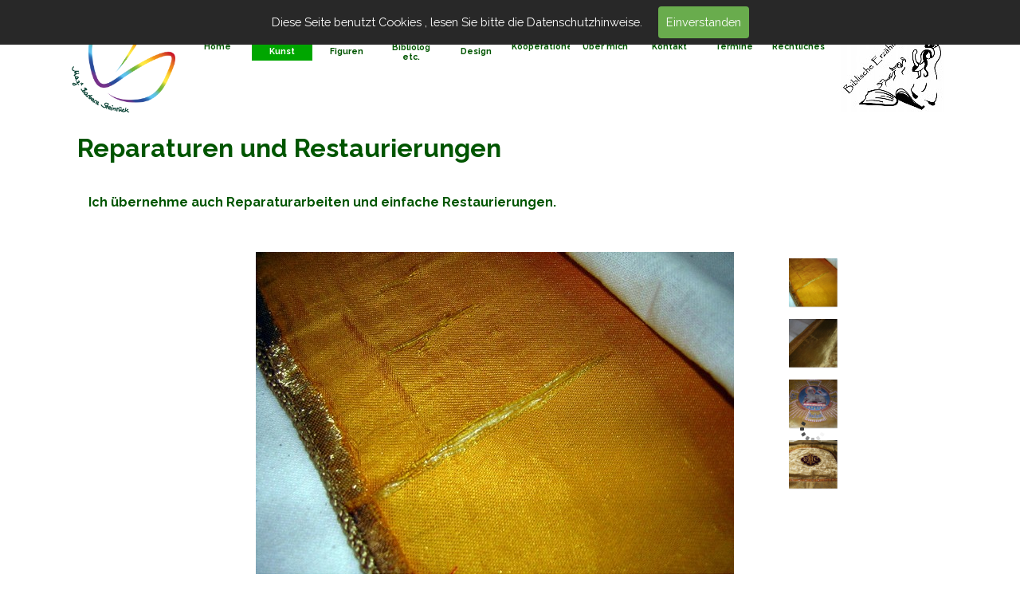

--- FILE ---
content_type: text/html
request_url: https://www.barbara-steinrueck.at/reparaturen-und-restaurierungen.html
body_size: 4013
content:
<!DOCTYPE html><!-- HTML5 -->
<html prefix="og: http://ogp.me/ns#" lang="de-DE" dir="ltr">
	<head>
		<title>Reparaturen und Restaurierungen - Website Barbara Steinrück</title>
		<meta charset="utf-8" />
		<!--[if IE]><meta http-equiv="ImageToolbar" content="False" /><![endif]-->
		<meta name="author" content="Mag. Barbara Steinrück" />
		<meta name="generator" content="Incomedia WebSite X5 Evo 2021.5.6 - www.websitex5.com" />
		<meta property="og:image" content="http://localhost/favImage.png" />
		<meta property="og:image:type" content="image/png">
		<meta property="og:image:width" content="3019">
		<meta property="og:image:height" content="2552">
		<meta name="viewport" content="width=device-width, initial-scale=1" />
		
		<link rel="stylesheet" href="style/reset.css?2021-5-6-0" media="screen,print" />
		<link rel="stylesheet" href="style/print.css?2021-5-6-0" media="print" />
		<link rel="stylesheet" href="style/style.css?2021-5-6-0" media="screen,print" />
		<link rel="stylesheet" href="style/template.css?2021-5-6-0" media="screen" />
		<link rel="stylesheet" href="pcss/reparaturen-und-restaurierungen.css?2021-5-6-0-637811548536079740" media="screen,print" />
		<script src="res/jquery.js?2021-5-6-0"></script>
		<script src="res/x5engine.js?2021-5-6-0" data-files-version="2021-5-6-0"></script>
		<script>
			window.onload = function(){ checkBrowserCompatibility('Der von Ihnen verwendete Browser unterstützt nicht die die Funktionen, die für die Anzeige dieser Website benötigt werden.','Der von Ihnen verwendete Browser unterstützt möglicherweise nicht die die Funktionen, die für die Anzeige dieser Website benötigt werden.','[1]Browser aktualisieren[/1] oder [2]Vorgang fortsetzen[/2].','http://outdatedbrowser.com/'); };
			x5engine.utils.currentPagePath = 'reparaturen-und-restaurierungen.html';
			x5engine.boot.push(function () { x5engine.utils.imCodeProtection('Mag. Barbara Steinrück'); });
			x5engine.boot.push(function () { x5engine.imPageToTop.initializeButton({}); });
		</script>
		<link rel="icon" href="favicon.png?2021-5-6-0-637811548533441278" type="image/png" />
		<script>(function(i,s,o,g,r,a,m){i['GoogleAnalyticsObject']=r;i[r]=i[r]||function(){(i[r].q=i[r].q||[]).push(arguments)},i[r].l=1*new Date();a=s.createElement(o),m=s.getElementsByTagName(o)[0];a.async=1;a.src=g;m.parentNode.insertBefore(a,m)})(window,document,'script','//www.google-analytics.com/analytics.js','ga');ga('create', 'G-DCQN7564DV','auto');ga('set', 'anonymizeIp', true);ga('send', 'pageview');</script>
	</head>
	<body>
		<div id="imPageExtContainer">
			<div id="imPageIntContainer">
				<div id="imHeaderBg"></div>
				<div id="imFooterBg"></div>
				<div id="imPage">
					<header id="imHeader">
						<h1 class="imHidden">Reparaturen und Restaurierungen - Website Barbara Steinrück</h1>
						<div id="imHeaderObjects"><div id="imHeader_imMenuObject_01_wrapper" class="template-object-wrapper"><!-- UNSEARCHABLE --><div id="imHeader_imMenuObject_01"><div id="imHeader_imMenuObject_01_container"><div class="hamburger-button hamburger-component"><div><div><div class="hamburger-bar"></div><div class="hamburger-bar"></div><div class="hamburger-bar"></div></div></div></div><div class="hamburger-menu-background-container hamburger-component">
	<div class="hamburger-menu-background menu-mobile menu-mobile-animated hidden">
		<div class="hamburger-menu-close-button"><span>&times;</span></div>
	</div>
</div>
<ul class="menu-mobile-animated hidden">
	<li class="imMnMnFirst imPage" data-link-paths=",/index.html,/">
<div class="label-wrapper">
<div class="label-inner-wrapper">
		<a class="label" href="index.html">
Home		</a>
</div>
</div>
	</li><li class="imMnMnMiddle imLevel"><div class="label-wrapper"><div class="label-inner-wrapper"><span class="label">Textile Kunst</span></div></div><ul data-original-position="open-bottom" class="open-bottom" style="" >
	<li class="imMnMnFirst imPage" data-link-paths=",/textile-kunst-1.html">
<div class="label-wrapper">
<div class="label-inner-wrapper">
		<a class="label" href="textile-kunst-1.html">
Textile Kunst		</a>
</div>
</div>
	</li><li class="imMnMnMiddle imPage" data-link-paths=",/stolen-und-stolonen.html">
<div class="label-wrapper">
<div class="label-inner-wrapper">
		<a class="label" href="stolen-und-stolonen.html">
Stolen und Stolonen		</a>
</div>
</div>
	</li><li class="imMnMnMiddle imPage" data-link-paths=",/kaseln.html">
<div class="label-wrapper">
<div class="label-inner-wrapper">
		<a class="label" href="kaseln.html">
Kaseln		</a>
</div>
</div>
	</li><li class="imMnMnMiddle imPage" data-link-paths=",/gewaender-fuer-sternsinger.html">
<div class="label-wrapper">
<div class="label-inner-wrapper">
		<a class="label" href="gewaender-fuer-sternsinger.html">
Gewänder für Sternsinger		</a>
</div>
</div>
	</li><li class="imMnMnMiddle imPage" data-link-paths=",/velen.html">
<div class="label-wrapper">
<div class="label-inner-wrapper">
		<a class="label" href="velen.html">
Velen		</a>
</div>
</div>
	</li><li class="imMnMnMiddle imPage" data-link-paths=",/reparaturen-und-restaurierungen.html">
<div class="label-wrapper">
<div class="label-inner-wrapper">
		<a class="label" href="reparaturen-und-restaurierungen.html">
Reparaturen und Restaurierungen		</a>
</div>
</div>
	</li><li class="imMnMnMiddle imPage" data-link-paths=",/textile-bilder.html">
<div class="label-wrapper">
<div class="label-inner-wrapper">
		<a class="label" href="textile-bilder.html">
Textile Bilder		</a>
</div>
</div>
	</li><li class="imMnMnMiddle imPage" data-link-paths=",/schoenes-fuer-besondere-anlaesse.html">
<div class="label-wrapper">
<div class="label-inner-wrapper">
		<a class="label" href="schoenes-fuer-besondere-anlaesse.html">
Schönes für besondere Anlässe		</a>
</div>
</div>
	</li><li class="imMnMnLast imPage" data-link-paths=",/trachten.html">
<div class="label-wrapper">
<div class="label-inner-wrapper">
		<a class="label" href="trachten.html">
Trachten		</a>
</div>
</div>
	</li></ul></li><li class="imMnMnMiddle imLevel"><div class="label-wrapper"><div class="label-inner-wrapper"><span class="label">Biblische Figuren</span></div></div><ul data-original-position="open-bottom" class="open-bottom" style="" >
	<li class="imMnMnFirst imPage" data-link-paths=",/biblische-erzaehlfiguren.html">
<div class="label-wrapper">
<div class="label-inner-wrapper">
		<a class="label" href="biblische-erzaehlfiguren.html">
Biblische Erzählfiguren		</a>
</div>
</div>
	</li><li class="imMnMnLast imPage" data-link-paths=",/ausstellungen-mit-biblischen-erzaehlfiguren-.html">
<div class="label-wrapper">
<div class="label-inner-wrapper">
		<a class="label" href="ausstellungen-mit-biblischen-erzaehlfiguren-.html">
Ausstellungen mit Biblischen Erzählfiguren 		</a>
</div>
</div>
	</li></ul></li><li class="imMnMnMiddle imPage" data-link-paths="|/seminare,-bibliolog-etc..html">
<div class="label-wrapper">
<div class="label-inner-wrapper">
		<a class="label" href="seminare,-bibliolog-etc..html">
Seminare, Bibliolog etc.		</a>
</div>
</div>
	</li><li class="imMnMnMiddle imPage" data-link-paths=",/bilder-und-design.html">
<div class="label-wrapper">
<div class="label-inner-wrapper">
		<a class="label" href="bilder-und-design.html">
Bilder und Design		</a>
</div>
</div>
	</li><li class="imMnMnMiddle imPage" data-link-paths=",/kooperationen.html">
<div class="label-wrapper">
<div class="label-inner-wrapper">
		<a class="label" href="kooperationen.html">
Kooperationen		</a>
</div>
</div>
	</li><li class="imMnMnMiddle imPage" data-link-paths=",/ueber-mich.html">
<div class="label-wrapper">
<div class="label-inner-wrapper">
		<a class="label" href="ueber-mich.html">
Über mich		</a>
</div>
</div>
	</li><li class="imMnMnMiddle imPage" data-link-paths=",/kontakt.html">
<div class="label-wrapper">
<div class="label-inner-wrapper">
		<a class="label" href="kontakt.html">
Kontakt		</a>
</div>
</div>
	</li><li class="imMnMnMiddle imPage" data-link-paths=",/termine.html">
<div class="label-wrapper">
<div class="label-inner-wrapper">
		<a class="label" href="termine.html">
Termine		</a>
</div>
</div>
	</li><li class="imMnMnLast imLevel"><div class="label-wrapper"><div class="label-inner-wrapper"><span class="label">Rechtliches</span></div></div><ul data-original-position="open-bottom" class="open-bottom" style="" >
	<li class="imMnMnFirst imPage" data-link-paths=",/datenschutz.html">
<div class="label-wrapper">
<div class="label-inner-wrapper">
		<a class="label" href="datenschutz.html">
Datenschutz		</a>
</div>
</div>
	</li><li class="imMnMnMiddle imPage" data-link-paths=",/impressum.html">
<div class="label-wrapper">
<div class="label-inner-wrapper">
		<a class="label" href="impressum.html">
Impressum		</a>
</div>
</div>
	</li><li class="imMnMnLast imPage" data-link-paths=",/agb.html">
<div class="label-wrapper">
<div class="label-inner-wrapper">
		<a class="label" href="agb.html">
AGB		</a>
</div>
</div>
	</li></ul></li></ul></div></div><!-- UNSEARCHABLE END --><script>
var imHeader_imMenuObject_01_settings = {
	'menuId': 'imHeader_imMenuObject_01',
	'responsiveMenuEffect': 'slide',
	'animationDuration': 1000,
}
x5engine.boot.push(function(){x5engine.initMenu(imHeader_imMenuObject_01_settings)});
$(function () {$('#imHeader_imMenuObject_01_container ul li').not('.imMnMnSeparator').each(function () {    var $this = $(this), timeout = 0;    $this.on('mouseenter', function () {        if($(this).parents('#imHeader_imMenuObject_01_container-menu-opened').length > 0) return;         clearTimeout(timeout);        setTimeout(function () { $this.children('ul, .multiple-column').stop(false, false).fadeIn(); }, 250);    }).on('mouseleave', function () {        if($(this).parents('#imHeader_imMenuObject_01_container-menu-opened').length > 0) return;         timeout = setTimeout(function () { $this.children('ul, .multiple-column').stop(false, false).fadeOut(); }, 250);    });});});

</script>
</div><div id="imHeader_imObjectImage_02_wrapper" class="template-object-wrapper"><div id="imHeader_imObjectImage_02"><div id="imHeader_imObjectImage_02_container"><img src="images/Logo-Schmetterling---web_rt78vxra.png" title="" alt="" />
</div></div></div><div id="imHeader_imObjectImage_03_wrapper" class="template-object-wrapper"><div id="imHeader_imObjectImage_03"><div id="imHeader_imObjectImage_03_container"><img src="images/unser-endgueltiges-Logo.jpg" title="" alt="" />
</div></div></div></div>
					</header>
					<div id="imStickyBarContainer">
						<div id="imStickyBarGraphics"></div>
						<div id="imStickyBar">
							<div id="imStickyBarObjects"><div id="imStickyBar_imMenuObject_02_wrapper" class="template-object-wrapper"><!-- UNSEARCHABLE --><div id="imStickyBar_imMenuObject_02"><div id="imStickyBar_imMenuObject_02_container"><div class="hamburger-button hamburger-component"><div><div><div class="hamburger-bar"></div><div class="hamburger-bar"></div><div class="hamburger-bar"></div></div></div></div><div class="hamburger-menu-background-container hamburger-component">
	<div class="hamburger-menu-background menu-mobile menu-mobile-animated hidden">
		<div class="hamburger-menu-close-button"><span>&times;</span></div>
	</div>
</div>
<ul class="menu-mobile-animated hidden">
	<li class="imMnMnFirst imPage" data-link-paths=",/index.html,/">
<div class="label-wrapper">
<div class="label-inner-wrapper">
		<a class="label" href="index.html">
Home		</a>
</div>
</div>
	</li><li class="imMnMnMiddle imLevel"><div class="label-wrapper"><div class="label-inner-wrapper"><span class="label">Textile Kunst</span></div></div><ul data-original-position="open-bottom" class="open-bottom" style="" >
	<li class="imMnMnFirst imPage" data-link-paths=",/textile-kunst-1.html">
<div class="label-wrapper">
<div class="label-inner-wrapper">
		<a class="label" href="textile-kunst-1.html">
Textile Kunst		</a>
</div>
</div>
	</li><li class="imMnMnMiddle imPage" data-link-paths=",/stolen-und-stolonen.html">
<div class="label-wrapper">
<div class="label-inner-wrapper">
		<a class="label" href="stolen-und-stolonen.html">
Stolen und Stolonen		</a>
</div>
</div>
	</li><li class="imMnMnMiddle imPage" data-link-paths=",/kaseln.html">
<div class="label-wrapper">
<div class="label-inner-wrapper">
		<a class="label" href="kaseln.html">
Kaseln		</a>
</div>
</div>
	</li><li class="imMnMnMiddle imPage" data-link-paths=",/gewaender-fuer-sternsinger.html">
<div class="label-wrapper">
<div class="label-inner-wrapper">
		<a class="label" href="gewaender-fuer-sternsinger.html">
Gewänder für Sternsinger		</a>
</div>
</div>
	</li><li class="imMnMnMiddle imPage" data-link-paths=",/velen.html">
<div class="label-wrapper">
<div class="label-inner-wrapper">
		<a class="label" href="velen.html">
Velen		</a>
</div>
</div>
	</li><li class="imMnMnMiddle imPage" data-link-paths=",/reparaturen-und-restaurierungen.html">
<div class="label-wrapper">
<div class="label-inner-wrapper">
		<a class="label" href="reparaturen-und-restaurierungen.html">
Reparaturen und Restaurierungen		</a>
</div>
</div>
	</li><li class="imMnMnMiddle imPage" data-link-paths=",/textile-bilder.html">
<div class="label-wrapper">
<div class="label-inner-wrapper">
		<a class="label" href="textile-bilder.html">
Textile Bilder		</a>
</div>
</div>
	</li><li class="imMnMnMiddle imPage" data-link-paths=",/schoenes-fuer-besondere-anlaesse.html">
<div class="label-wrapper">
<div class="label-inner-wrapper">
		<a class="label" href="schoenes-fuer-besondere-anlaesse.html">
Schönes für besondere Anlässe		</a>
</div>
</div>
	</li><li class="imMnMnLast imPage" data-link-paths=",/trachten.html">
<div class="label-wrapper">
<div class="label-inner-wrapper">
		<a class="label" href="trachten.html">
Trachten		</a>
</div>
</div>
	</li></ul></li><li class="imMnMnMiddle imLevel"><div class="label-wrapper"><div class="label-inner-wrapper"><span class="label">Biblische Figuren</span></div></div><ul data-original-position="open-bottom" class="open-bottom" style="" >
	<li class="imMnMnFirst imPage" data-link-paths=",/biblische-erzaehlfiguren.html">
<div class="label-wrapper">
<div class="label-inner-wrapper">
		<a class="label" href="biblische-erzaehlfiguren.html">
Biblische Erzählfiguren		</a>
</div>
</div>
	</li><li class="imMnMnLast imPage" data-link-paths=",/ausstellungen-mit-biblischen-erzaehlfiguren-.html">
<div class="label-wrapper">
<div class="label-inner-wrapper">
		<a class="label" href="ausstellungen-mit-biblischen-erzaehlfiguren-.html">
Ausstellungen mit Biblischen Erzählfiguren 		</a>
</div>
</div>
	</li></ul></li><li class="imMnMnMiddle imPage" data-link-paths="|/seminare,-bibliolog-etc..html">
<div class="label-wrapper">
<div class="label-inner-wrapper">
		<a class="label" href="seminare,-bibliolog-etc..html">
Seminare, Bibliolog etc.		</a>
</div>
</div>
	</li><li class="imMnMnMiddle imPage" data-link-paths=",/bilder-und-design.html">
<div class="label-wrapper">
<div class="label-inner-wrapper">
		<a class="label" href="bilder-und-design.html">
Bilder und Design		</a>
</div>
</div>
	</li><li class="imMnMnMiddle imPage" data-link-paths=",/kooperationen.html">
<div class="label-wrapper">
<div class="label-inner-wrapper">
		<a class="label" href="kooperationen.html">
Kooperationen		</a>
</div>
</div>
	</li><li class="imMnMnMiddle imPage" data-link-paths=",/ueber-mich.html">
<div class="label-wrapper">
<div class="label-inner-wrapper">
		<a class="label" href="ueber-mich.html">
Über mich		</a>
</div>
</div>
	</li><li class="imMnMnMiddle imPage" data-link-paths=",/kontakt.html">
<div class="label-wrapper">
<div class="label-inner-wrapper">
		<a class="label" href="kontakt.html">
Kontakt		</a>
</div>
</div>
	</li><li class="imMnMnMiddle imPage" data-link-paths=",/termine.html">
<div class="label-wrapper">
<div class="label-inner-wrapper">
		<a class="label" href="termine.html">
Termine		</a>
</div>
</div>
	</li><li class="imMnMnLast imLevel"><div class="label-wrapper"><div class="label-inner-wrapper"><span class="label">Rechtliches</span></div></div><ul data-original-position="open-bottom" class="open-bottom" style="" >
	<li class="imMnMnFirst imPage" data-link-paths=",/datenschutz.html">
<div class="label-wrapper">
<div class="label-inner-wrapper">
		<a class="label" href="datenschutz.html">
Datenschutz		</a>
</div>
</div>
	</li><li class="imMnMnMiddle imPage" data-link-paths=",/impressum.html">
<div class="label-wrapper">
<div class="label-inner-wrapper">
		<a class="label" href="impressum.html">
Impressum		</a>
</div>
</div>
	</li><li class="imMnMnLast imPage" data-link-paths=",/agb.html">
<div class="label-wrapper">
<div class="label-inner-wrapper">
		<a class="label" href="agb.html">
AGB		</a>
</div>
</div>
	</li></ul></li></ul></div></div><!-- UNSEARCHABLE END --><script>
var imStickyBar_imMenuObject_02_settings = {
	'menuId': 'imStickyBar_imMenuObject_02',
	'responsiveMenuEffect': 'scale',
	'animationDuration': 1000,
}
x5engine.boot.push(function(){x5engine.initMenu(imStickyBar_imMenuObject_02_settings)});
$(function () {$('#imStickyBar_imMenuObject_02_container ul li').not('.imMnMnSeparator').each(function () {    var $this = $(this), timeout = 0;    $this.on('mouseenter', function () {        if($(this).parents('#imStickyBar_imMenuObject_02_container-menu-opened').length > 0) return;         clearTimeout(timeout);        setTimeout(function () { $this.children('ul, .multiple-column').stop(false, false).fadeIn(); }, 250);    }).on('mouseleave', function () {        if($(this).parents('#imStickyBar_imMenuObject_02_container-menu-opened').length > 0) return;         timeout = setTimeout(function () { $this.children('ul, .multiple-column').stop(false, false).fadeOut(); }, 250);    });});});

</script>
</div><div id="imStickyBar_imObjectImage_03_wrapper" class="template-object-wrapper"><div id="imStickyBar_imObjectImage_03"><div id="imStickyBar_imObjectImage_03_container"></div></div>
<script>
	x5engine.boot.push(function () {
		$('#imStickyBar_imObjectImage_03').addClass('imlazyloading').trigger('imLazyLoadingStart');
		new x5engine.mediaObject({
			'url': '211206165160216183098141198155161096191206201159154211233211213230155216154155102123164151208192107123186114159172155200110162160203',
			'protect': true,
			'load': function ( o ) {
				$('#imStickyBar_imObjectImage_03_container').html( $(o.DOMObject()).css({ 'position': 'relative', 'left': 0, 'top': 0 }) );
				$('#imStickyBar_imObjectImage_03').trigger('imLazyLoadingEnd');
			}
		});
	});
</script>
</div></div>
						</div>
					</div>
					<a class="imHidden" href="#imGoToCont" title="Überspringen Sie das Hauptmenü">Direkt zum Seiteninhalt</a>
					<div id="imSideBar">
						<div id="imSideBarObjects"></div>
					</div>
					<div id="imContentGraphics"></div>
					<main id="imContent">
						<a id="imGoToCont"></a>
						<header>
							<h2 id="imPgTitle">Reparaturen und Restaurierungen</h2>
							<div id="imBreadcrumb">Textile Kunst</div>
						</header>
						<div id="imPageRow_1" class="imPageRow">
						
						</div>
						<div id="imCell_6" class=""  data-responsive-sequence-number="1"> <div id="imCellStyleGraphics_6"></div><div id="imCellStyleBorders_6"></div><div id="imTextObject_26_06">
							<div data-index="0"  class="text-tab-content grid-prop current-tab "  id="imTextObject_26_06_tab0" style="opacity: 1; ">
								<div class="text-inner">
									<div class="imHeading3"><div><span class="fs12lh1-5">Ich übernehme auch Reparaturarbeiten und einfache
						Restaurierungen.</span></div></div>
								</div>
							</div>
						
						</div>
						</div><div id="imPageRow_2" class="imPageRow">
						
						</div>
						<div id="imCell_5" class=""  data-responsive-sequence-number="2"> <div id="imCellStyleGraphics_5"></div><div id="imCellStyleBorders_5"></div><div id="imObjectGallery_26_05"><div id="imObjectGalleryContainer_5"></div></div><script>var imObjectGallery_26_05_settings = {'target': '#imObjectGallery_26_05','backgroundColor': 'transparent','description': { 'fontSize': '8pt','fontFamily': 'Raleway','fontStyle': 'normal','fontWeight': 'normal'},'autoplay': true,'thumbs': { 'position': 'right', 'number': 12 },'controlBar': { 'show': true, 'color': 'rgba(20, 20, 20, 1)' },'random': false,'fullScreen': true,'media': [{'type': 'image','width': 600,'height': 450,'url': 'gallery/1-DSCN1785s.jpg','hiresUrl': 'gallery/1-DSCN1785s_big.jpg','hiresWidth': 600,'hiresHeight': 450,'thumb': 'gallery/1-DSCN1785s_thumb.png','thumbUrl': 'gallery/1-DSCN1785s_sb_thumb.png','description': 'Restaurierung eines Segensvelums - vorher','autoplayTime': 5000,'effect': 'none'},{'type': 'image','width': 591,'height': 443,'url': 'gallery/dscn1880s.jpg','hiresUrl': 'gallery/dscn1880s_big.jpg','hiresWidth': 591,'hiresHeight': 443,'thumb': 'gallery/dscn1880s_thumb.png','thumbUrl': 'gallery/dscn1880s_sb_thumb.png','description': 'Restaurierung eines Segensvelums - nachher','autoplayTime': 5000,'effect': 'none'},{'type': 'image','width': 591,'height': 443,'url': 'gallery/1-DSCN1852s.jpg','hiresUrl': 'gallery/1-DSCN1852s_big.jpg','hiresWidth': 591,'hiresHeight': 443,'thumb': 'gallery/1-DSCN1852s_thumb.png','thumbUrl': 'gallery/1-DSCN1852s_sb_thumb.png','description': 'Restaurierung eines Segensvelums - nachher','autoplayTime': 5000,'effect': 'none'},{'type': 'image','width': 802,'height': 450,'url': 'gallery/1-DSC08750s.jpg','hiresUrl': 'gallery/1-DSC08750s_big.jpg','hiresWidth': 799,'hiresHeight': 449,'thumb': 'gallery/1-DSC08750s_thumb.png','thumbUrl': 'gallery/1-DSC08750s_sb_thumb.png','description': 'Reparatur eines Vespermantels - nachher','autoplayTime': 5000,'effect': 'none'},{'type': 'image','width': 209,'height': 450,'url': 'gallery/1-DSC08760s.jpg','hiresUrl': 'gallery/1-DSC08760s_big.jpg','hiresWidth': 209,'hiresHeight': 450,'thumb': 'gallery/1-DSC08760s_thumb.png','thumbUrl': 'gallery/1-DSC08760s_sb_thumb.png','description': 'Reparatur eines Vespermantels - nachher','autoplayTime': 5000,'effect': 'none'},{'type': 'image','width': 300,'height': 450,'url': 'gallery/P1070724-001s.jpg','hiresUrl': 'gallery/P1070724-001s_big.jpg','hiresWidth': 300,'hiresHeight': 450,'thumb': 'gallery/P1070724-001s_thumb.png','thumbUrl': 'gallery/P1070724-001s_sb_thumb.png','description': 'Reparatur eines Vespermantels - nachher','autoplayTime': 5000,'effect': 'none'}]};var dataimObjectGallery_26_05 = null;function loadimObjectGallery_26_05() {var startIndex = 0;if(!!dataimObjectGallery_26_05) {imObjectGallery_26_05_settings.startFrom = dataimObjectGallery_26_05.currentItemIndex();}var w = 0;var h = 0;w = $('#imObjectGallery_26_05').width();w = w + (0);var wImageMax = 802;wImageMax = wImageMax + (0);w  = Math.min(w, 799);h = w * 450 / 799;imObjectGallery_26_05_settings.width = w;imObjectGallery_26_05_settings.height = h;var minThumbsSize = 64;var maxThumbsSize = 64;var thumbsSize = (h  / 12) - 2; thumbsSize = Math.max(thumbsSize, minThumbsSize); thumbsSize = Math.min(thumbsSize, maxThumbsSize);imObjectGallery_26_05_settings.thumbs.size = thumbsSize;dataimObjectGallery_26_05 = x5engine.gallery(imObjectGallery_26_05_settings);}x5engine.boot.push(function() {var imObjectGallery_26_05_resizeTo = null,imObjectGallery_26_05_width = 0,isFirstTime = true;loadimObjectGallery_26_05();x5engine.utils.onElementResize(document.getElementById('imObjectGallery_26_05').parentNode, function (rect, target) {if (imObjectGallery_26_05_width == rect.width) {return;}imObjectGallery_26_05_width = rect.width;if (!!imObjectGallery_26_05_resizeTo) {clearTimeout(imObjectGallery_26_05_resizeTo);}imObjectGallery_26_05_resizeTo = setTimeout(function() {if(!isFirstTime) {loadimObjectGallery_26_05();}else {isFirstTime = false;}}, 50);});});</script></div>
					</main>
					<footer id="imFooter">
						<div id="imFooterObjects"><div id="imFooter_imTextObject_02_wrapper" class="template-object-wrapper"><div id="imFooter_imTextObject_02">
	<div data-index="0"  class="text-tab-content grid-prop current-tab "  id="imFooter_imTextObject_02_tab0" style="opacity: 1; ">
		<div class="text-inner">
			<div class="imTACenter"><span class="imTALeft fs12lh1-5">©</span><span class="fs10lh1-5"> Barbara Steinrück 2021</span></div>
		</div>
	</div>

</div>
</div></div>
					</footer>
				</div>
				<span class="imHidden"><a href="#imGoToCont" title="Lesen Sie den Inhalt der Seite noch einmal durch">Zurück zum Seiteninhalt</a></span>
			</div>
		</div>
		
		<noscript class="imNoScript"><div class="alert alert-red">Um diese Website nutzen zu können, aktivieren Sie bitte JavaScript.</div></noscript>
	</body>
</html>


--- FILE ---
content_type: text/css
request_url: https://www.barbara-steinrueck.at/style/template.css?2021-5-6-0
body_size: 535
content:
html { position: relative; margin: 0; padding: 0; height: 100%; }
body { margin: 0; padding: 0; text-align: left; height: 100%; }
#imPageExtContainer {min-height: 100%; }
#imPageIntContainer { position: relative;}
#imPage { position: relative; width: 100%; }
#imHeaderBg { position: absolute; left: 0; top: 0; width: 100%; }
#imContent { position: relative; }
#imFooterBg { position: absolute; left: 0; bottom: 0; width: 100%; }
#imStickyBarContainer { visibility: hidden; position: fixed; overflow: hidden; }
#imPageToTop { position: fixed; bottom: 30px; right: 30px; z-index: 10500; display: none; opacity: 0.75 }
#imPageToTop:hover {opacity: 1; cursor: pointer; }
@media (min-width: 1150.0px) {
		#imPageExtContainer { background-image: none; background-color: rgba(255, 255, 255, 1); }
		#imPage { padding-top: 0px; padding-bottom: 0px; min-width: 1150px; }
		#imHeaderBg { height: 150px; background-image: none; background-color: rgba(255, 255, 255, 1); }
		#imHeader { background-image: none; background-color: rgba(255, 255, 255, 1); }
		#imHeaderObjects { margin-left: auto; margin-right: auto; position: relative; height: 160px; width:1150px; }
		#imContent { align-self: start; padding: 0px 0 0px 0; }
		#imContentGraphics { min-height: 600px; background-image: none; background-color: rgba(255, 255, 255, 1); }
		#imFooterBg { height: 120px; background-image: none; background-color: rgba(255, 255, 255, 1); }
		#imFooter { background-image: none; background-color: rgba(255, 255, 255, 1); }
		#imFooterObjects { margin-left: auto; margin-right: auto; position: relative; height: 120px; width:1150px; }
		#imSideBar { background-image: none; background-color: rgba(255, 255, 255, 1); overflow: visible; zoom: 1; z-index: 200; }
		#imSideBarObjects { position: relative; height: 600px; }
		#imStickyBarContainer { top: 0; left: 0; right: 0; margin: auto; width: 1150px; height: 120px; box-sizing: border-box; z-index: 10301; }
		#imStickyBarGraphics { top: 0; left: 0; right: 0; margin: auto; width: 1150px; height: 120px; box-sizing: border-box; background-image: none; background-color: transparent; position: absolute; opacity: 0}
		#imStickyBar { position: relative; top: 0; left: 0; margin: auto; width: 1150px }
		#imStickyBarObjects { position: relative; height: 120px; }
	
}
@media (max-width: 1149.9px) and (min-width: 720.0px) {
		#imPageExtContainer { background-image: none; background-color: rgba(255, 255, 255, 1); }
		#imPage { padding-top: 0px; padding-bottom: 0px; min-width: 720px; }
		#imHeaderBg { height: 130px; background-image: none; background-color: rgba(255, 255, 255, 1); }
		#imHeader { background-image: none; background-color: rgba(255, 255, 255, 1); }
		#imHeaderObjects { margin-left: auto; margin-right: auto; position: relative; height: 180px; width:720px; }
		#imContent { align-self: start; padding: 0px 0 0px 0; }
		#imContentGraphics { min-height: 600px; background-image: none; background-color: rgba(255, 255, 255, 1); }
		#imFooterBg { height: 120px; background-image: none; background-color: rgba(255, 255, 255, 1); }
		#imFooter { background-image: none; background-color: rgba(255, 255, 255, 1); }
		#imFooterObjects { margin-left: auto; margin-right: auto; position: relative; height: 120px; width:720px; }
		#imSideBar { background-image: none; background-color: rgba(255, 255, 255, 1); overflow: visible; zoom: 1; z-index: 200; }
		#imSideBarObjects { position: relative; height: 600px; }
		#imStickyBarContainer { top: 0; left: 0; right: 0; margin: auto; width: 100%; height: 120px; box-sizing: border-box; z-index: 10301; }
		#imStickyBarGraphics { top: 0; left: 0; right: 0; margin: auto; width: 100%; height: 120px; box-sizing: border-box; background-image: none; background-color: rgba(255, 255, 255, 1); position: absolute; opacity: 0.3}
		#imStickyBar { position: relative; top: 0; left: 0; margin: auto; width: 720px }
		#imStickyBarObjects { position: relative; height: 120px; }
	
}
@media (max-width: 719.9px) and (min-width: 480.0px) {
		#imPageExtContainer { background-image: none; background-color: rgba(255, 255, 255, 1); }
		#imPage { padding-top: 0px; padding-bottom: 0px; min-width: 480px; }
		#imHeaderBg { height: 120px; background-image: none; background-color: rgba(255, 255, 255, 1); }
		#imHeader { background-image: none; background-color: rgba(255, 255, 255, 1); }
		#imHeaderObjects { margin-left: auto; margin-right: auto; position: relative; height: 150px; width:480px; }
		#imContent { align-self: start; padding: 0px 0 0px 0; }
		#imContentGraphics { min-height: 600px; background-image: none; background-color: rgba(255, 255, 255, 1); }
		#imFooterBg { height: 120px; background-image: none; background-color: rgba(255, 255, 255, 1); }
		#imFooter { background-image: none; background-color: rgba(255, 255, 255, 1); }
		#imFooterObjects { margin-left: auto; margin-right: auto; position: relative; height: 120px; width:480px; }
		#imSideBar { background-image: none; background-color: rgba(255, 255, 255, 1); overflow: visible; zoom: 1; z-index: 200; }
		#imSideBarObjects { position: relative; height: 600px; }
		#imStickyBarContainer { top: 0; left: 0; right: 0; margin: auto; width: 100%; height: 120px; box-sizing: border-box; z-index: 10301; }
		#imStickyBarGraphics { top: 0; left: 0; right: 0; margin: auto; width: 100%; height: 120px; box-sizing: border-box; background-image: none; background-color: rgba(255, 255, 255, 1); position: absolute; opacity: 0.3}
		#imStickyBar { position: relative; top: 0; left: 0; margin: auto; width: 480px }
		#imStickyBarObjects { position: relative; height: 120px; }
	
}
@media (max-width: 479.9px)  {
		#imPageExtContainer { background-image: none; background-color: rgba(255, 255, 255, 1); }
		#imPage { padding-top: 0px; padding-bottom: 0px; }
		#imHeaderBg { height: 120px; background-image: none; background-color: rgba(255, 255, 255, 1); }
		#imHeader { background-image: none; background-color: rgba(255, 255, 255, 1); }
		#imHeaderObjects { margin-left: auto; margin-right: auto; position: relative; height: 120px; width:320px; }
		#imContent { align-self: start; padding: 0px 0 0px 0; }
		#imContentGraphics { min-height: 600px; background-image: none; background-color: rgba(255, 255, 255, 1); }
		#imFooterBg { height: 120px; background-image: none; background-color: rgba(255, 255, 255, 1); }
		#imFooter { background-image: none; background-color: rgba(255, 255, 255, 1); }
		#imFooterObjects { margin-left: auto; margin-right: auto; position: relative; height: 120px; width:320px; }
		#imSideBar { background-image: none; background-color: rgba(255, 255, 255, 1); overflow: visible; zoom: 1; z-index: 200; }
		#imSideBarObjects { position: relative; height: 600px; }
		#imStickyBarContainer { top: 0; left: 0; right: 0; margin: auto; width: 100%; height: 120px; box-sizing: border-box; z-index: 10301; }
		#imStickyBarGraphics { top: 0; left: 0; right: 0; margin: auto; width: 100%; height: 120px; box-sizing: border-box; background-image: none; background-color: rgba(255, 255, 255, 1); position: absolute; opacity: 0.3}
		#imStickyBar { position: relative; top: 0; left: 0; margin: auto; width: 320px }
		#imStickyBarObjects { position: relative; height: 120px; }
	
}
